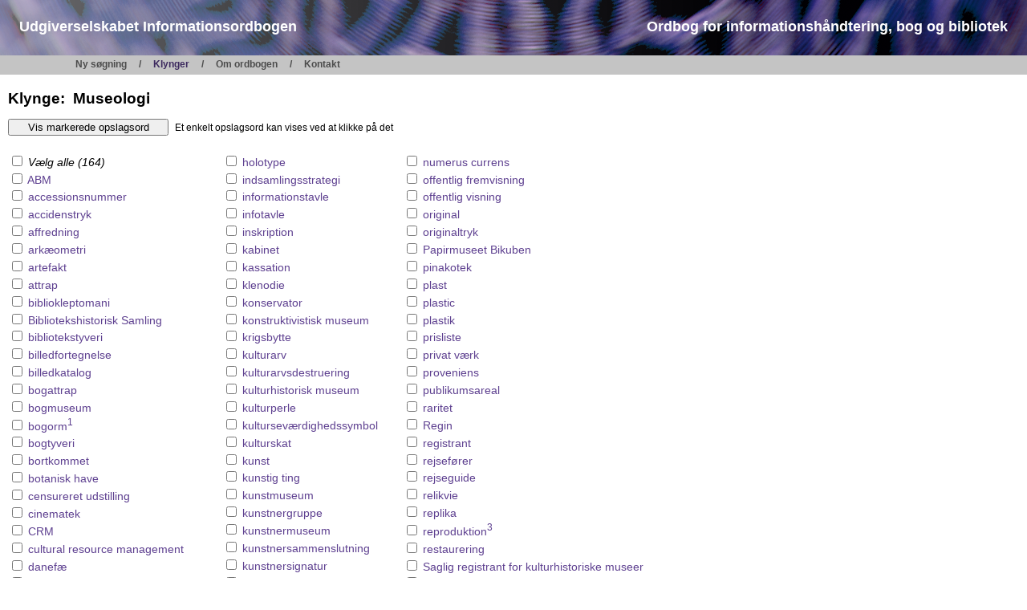

--- FILE ---
content_type: text/html; charset=iso-8859-1
request_url: https://www.informationsordbogen.dk/cluster.php?cl=62
body_size: 4388
content:
<!DOCTYPE HTML PUBLIC "-//W3C//DTD HTML 4.0 Transitional//EN" "http://www.w3.org/TR/html4/loose.dtd">
<html>
<head>
  <meta http-equiv="content-type" content="text/html; charset=iso-8859-1">
  <title>Informationsordbogen - klynger</title>
  <meta name="author" content="Bo Krantz Simonsen, www.progresso.dk">
  <meta name="keywords" content="ordbog, dictionary, bibliotek, library, dantermcenter, progresso, krantz simonsen, dansk, danish">
  <link rel="stylesheet" href="/infobog-gecko.css" type="text/css">
<script src="/infobog.js" type="text/javascript"></script>
</head>

<body>
<div id="login"><a href="/edit/" title="Log ind som redaktør">&nbsp;</a></div>
<div id="fullheader">

<div id="header">
<div id="logo" onclick="window.location = '/'" style="cursor: pointer">
    <div class="logo">
        Udgiverselskabet Informationsordbogen
    </div>

    <div class="logo">
        Ordbog for informationshåndtering, bog og bibliotek
    </div>
</div>
</div>


<div id="menu">
<p id="menutitle">Menu:</p>
<ul>
<li><a href="/">Ny søgning</a></li>
<li><a href="/cluster.php" class="current">Klynger</a></li>
<li><a href="/about.php">Om ordbogen</a></li>
<li><a href="/contact.php">Kontakt</a></li>
</ul>
<div id="clear"></div>
</div>

</div>

<div class="contents">
<h1>Klynge:&nbsp; Museologi</h1>
<noscript>
<p class="warning">NB:&nbsp; JavaScript fungerer ikke i din browser.&nbsp; Det medfører
mangelfuld funktionalitet på denne side.</p>
</noscript>

<form action="concept.php" method="post" onsubmit="return checkSubmitCount(this)">
<p style="margin-bottom:1.2em"><input type="submit" value="Vis markerede opslagsord" style="width:15em" />&nbsp;
<span class="small"><span id="topCount"></span> Et&nbsp;enkelt&nbsp;opslagsord&nbsp;kan&nbsp;vises&nbsp;ved&nbsp;at&nbsp;klikke&nbsp;på&nbsp;det</span></p>

<div class="clusterlist" style="margin-bottom:0px;border:1px solid #ffffff"><!-- style attribute fixes IE6 bug -->
<div style="float:left;margin-right:.7em">
<p class="i"><label for="allDan" title="Vælg/fravælg alle opslagsord"><input id="allDan" type="checkbox" onclick="allDa(this)" /> Vælg alle (164)</label></p>
<p><input id="d1" name="cid[]" type="checkbox" value="2280" onclick="chg(this)" />&nbsp;<a href="concept.php?cid=2280">ABM</a></p>
<p><input id="d2" name="cid[]" type="checkbox" value="16" onclick="chg(this)" />&nbsp;<a href="concept.php?cid=16">accessionsnummer</a></p>
<p><input id="d3" name="cid[]" type="checkbox" value="18" onclick="chg(this)" />&nbsp;<a href="concept.php?cid=18">accidenstryk</a></p>
<p><input id="d4" name="cid[]" type="checkbox" value="7133" onclick="chg(this)" />&nbsp;<a href="concept.php?cid=7133">affredning</a></p>
<p><input id="d5" name="cid[]" type="checkbox" value="7441" onclick="chg(this)" />&nbsp;<a href="concept.php?cid=7441">arkæometri</a></p>
<p><input id="d6" name="cid[]" type="checkbox" value="3386" onclick="chg(this)" />&nbsp;<a href="concept.php?cid=3386">artefakt</a></p>
<p><input id="d7" name="cid[]" type="checkbox" value="7014" onclick="chg(this)" />&nbsp;<a href="concept.php?cid=7014">attrap</a></p>
<p><input id="d8" name="cid[]" type="checkbox" value="2610" onclick="chg(this)" />&nbsp;<a href="concept.php?cid=2610">bibliokleptomani</a></p>
<p><input id="d9" name="cid[]" type="checkbox" value="7068" onclick="chg(this)" />&nbsp;<a href="concept.php?cid=7068">Bibliotekshistorisk Samling</a></p>
<p><input id="d10" name="cid[]" type="checkbox" value="2610" onclick="chg(this)" />&nbsp;<a href="concept.php?cid=2610">bibliotekstyveri</a></p>
<p><input id="d11" name="cid[]" type="checkbox" value="4262" onclick="chg(this)" />&nbsp;<a href="concept.php?cid=4262">billedfortegnelse</a></p>
<p><input id="d12" name="cid[]" type="checkbox" value="4262" onclick="chg(this)" />&nbsp;<a href="concept.php?cid=4262">billedkatalog</a></p>
<p><input id="d13" name="cid[]" type="checkbox" value="7014" onclick="chg(this)" />&nbsp;<a href="concept.php?cid=7014">bogattrap</a></p>
<p><input id="d14" name="cid[]" type="checkbox" value="3272" onclick="chg(this)" />&nbsp;<a href="concept.php?cid=3272">bogmuseum</a></p>
<p><input id="d15" name="cid[]" type="checkbox" value="272" onclick="chg(this)" />&nbsp;<a href="concept.php?cid=272">bogorm<sup>1</sup></a></p>
<p><input id="d16" name="cid[]" type="checkbox" value="2610" onclick="chg(this)" />&nbsp;<a href="concept.php?cid=2610">bogtyveri</a></p>
<p><input id="d17" name="cid[]" type="checkbox" value="2618" onclick="chg(this)" />&nbsp;<a href="concept.php?cid=2618">bortkommet</a></p>
<p><input id="d18" name="cid[]" type="checkbox" value="5512" onclick="chg(this)" />&nbsp;<a href="concept.php?cid=5512">botanisk have</a></p>
<p><input id="d19" name="cid[]" type="checkbox" value="6143" onclick="chg(this)" />&nbsp;<a href="concept.php?cid=6143">censureret udstilling</a></p>
<p><input id="d20" name="cid[]" type="checkbox" value="3080" onclick="chg(this)" />&nbsp;<a href="concept.php?cid=3080">cinematek</a></p>
<p><input id="d21" name="cid[]" type="checkbox" value="5626" onclick="chg(this)" />&nbsp;<a href="concept.php?cid=5626">CRM</a></p>
<p><input id="d22" name="cid[]" type="checkbox" value="5626" onclick="chg(this)" />&nbsp;<a href="concept.php?cid=5626">cultural resource management</a></p>
<p><input id="d23" name="cid[]" type="checkbox" value="2863" onclick="chg(this)" />&nbsp;<a href="concept.php?cid=2863">danefæ</a></p>
<p><input id="d24" name="cid[]" type="checkbox" value="2864" onclick="chg(this)" />&nbsp;<a href="concept.php?cid=2864">danekræ</a></p>
<p><input id="d25" name="cid[]" type="checkbox" value="4104" onclick="chg(this)" />&nbsp;<a href="concept.php?cid=4104">Danmarks kirker</a></p>
<p><input id="d26" name="cid[]" type="checkbox" value="4871" onclick="chg(this)" />&nbsp;<a href="concept.php?cid=4871">Dansk Center for Museumsforskning</a></p>
<p><input id="d27" name="cid[]" type="checkbox" value="5764" onclick="chg(this)" />&nbsp;<a href="concept.php?cid=5764">danskkulturarv.dk</a></p>
<p><input id="d28" name="cid[]" type="checkbox" value="2936" onclick="chg(this)" />&nbsp;<a href="concept.php?cid=2936">depotfunktion</a></p>
<p><input id="d29" name="cid[]" type="checkbox" value="1306" onclick="chg(this)" />&nbsp;<a href="concept.php?cid=1306">Det Nationale Diskotek</a></p>
<p><input id="d30" name="cid[]" type="checkbox" value="6670" onclick="chg(this)" />&nbsp;<a href="concept.php?cid=6670">digital formidling</a></p>
<p><input id="d31" name="cid[]" type="checkbox" value="2719" onclick="chg(this)" />&nbsp;<a href="concept.php?cid=2719">digital kulturarv</a></p>
<p><input id="d32" name="cid[]" type="checkbox" value="3288" onclick="chg(this)" />&nbsp;<a href="concept.php?cid=3288">digitalt museum</a></p>
<p><input id="d33" name="cid[]" type="checkbox" value="467" onclick="chg(this)" />&nbsp;<a href="concept.php?cid=467">donation</a></p>
<p><input id="d34" name="cid[]" type="checkbox" value="493" onclick="chg(this)" />&nbsp;<a href="concept.php?cid=493">efemera</a></p>
<p><input id="d35" name="cid[]" type="checkbox" value="496" onclick="chg(this)" />&nbsp;<a href="concept.php?cid=496">eksemplar<sup>1</sup></a></p>
<p><input id="d36" name="cid[]" type="checkbox" value="7008" onclick="chg(this)" />&nbsp;<a href="concept.php?cid=7008">eksperimentarium <img src="/img/glyph.php?code=r1" class="glyph" width="16" height="16" alt="Symbol for registreret varemærke" /></a></p>
<p><input id="d37" name="cid[]" type="checkbox" value="5783" onclick="chg(this)" />&nbsp;<a href="concept.php?cid=5783">eksponering</a></p>
<p><input id="d38" name="cid[]" type="checkbox" value="4511" onclick="chg(this)" />&nbsp;<a href="concept.php?cid=4511">enkeltkunstnermuseum</a></p>
<p><input id="d39" name="cid[]" type="checkbox" value="2106" onclick="chg(this)" />&nbsp;<a href="concept.php?cid=2106">erindringskasse</a></p>
<p><input id="d40" name="cid[]" type="checkbox" value="2106" onclick="chg(this)" />&nbsp;<a href="concept.php?cid=2106">erindringskuffert</a></p>
<p><input id="d41" name="cid[]" type="checkbox" value="5769" onclick="chg(this)" />&nbsp;<a href="concept.php?cid=5769">erindringskultur</a></p>
<p><input id="d42" name="cid[]" type="checkbox" value="5771" onclick="chg(this)" />&nbsp;<a href="concept.php?cid=5771">erindringssted</a></p>
<p><input id="d43" name="cid[]" type="checkbox" value="4656" onclick="chg(this)" />&nbsp;<a href="concept.php?cid=4656">falskneri</a></p>
<p><input id="d44" name="cid[]" type="checkbox" value="605" onclick="chg(this)" />&nbsp;<a href="concept.php?cid=605">fjernmagasin</a></p>
<p><input id="d45" name="cid[]" type="checkbox" value="4656" onclick="chg(this)" />&nbsp;<a href="concept.php?cid=4656">forfalskning</a></p>
<p><input id="d46" name="cid[]" type="checkbox" value="7050" onclick="chg(this)" />&nbsp;<a href="concept.php?cid=7050">forfattermuseum</a></p>
<p><input id="d47" name="cid[]" type="checkbox" value="6836" onclick="chg(this)" />&nbsp;<a href="concept.php?cid=6836">fredning</a></p>
<p><input id="d48" name="cid[]" type="checkbox" value="5162" onclick="chg(this)" />&nbsp;<a href="concept.php?cid=5162">fund<sup>2</sup></a></p>
<p><input id="d49" name="cid[]" type="checkbox" value="4218" onclick="chg(this)" />&nbsp;<a href="concept.php?cid=4218">genstand</a></p>
<p><input id="d50" name="cid[]" type="checkbox" value="7049" onclick="chg(this)" />&nbsp;<a href="concept.php?cid=7049">gipsafstøbning</a></p>
<p><input id="d51" name="cid[]" type="checkbox" value="4507" onclick="chg(this)" />&nbsp;<a href="concept.php?cid=4507">glyptotek</a></p>
<p><input id="d52" name="cid[]" type="checkbox" value="2028" onclick="chg(this)" />&nbsp;<a href="concept.php?cid=2028">guidebog</a></p>
<p><input id="d53" name="cid[]" type="checkbox" value="4489" onclick="chg(this)" />&nbsp;<a href="concept.php?cid=4489">herbarium</a></p>
<p><input id="d54" name="cid[]" type="checkbox" value="5649" onclick="chg(this)" />&nbsp;<a href="concept.php?cid=5649">hjælpevidenskab</a></p>
</div>
<div style="float:left;margin-right:.7em">
<div style="float:left;margin-right:.7em">
<p><input id="d55" name="cid[]" type="checkbox" value="5624" onclick="chg(this)" />&nbsp;<a href="concept.php?cid=5624">holotype</a></p>
<p><input id="d56" name="cid[]" type="checkbox" value="7101" onclick="chg(this)" />&nbsp;<a href="concept.php?cid=7101">indsamlingsstrategi</a></p>
<p><input id="d57" name="cid[]" type="checkbox" value="7085" onclick="chg(this)" />&nbsp;<a href="concept.php?cid=7085">informationstavle</a></p>
<p><input id="d58" name="cid[]" type="checkbox" value="7085" onclick="chg(this)" />&nbsp;<a href="concept.php?cid=7085">infotavle</a></p>
<p><input id="d59" name="cid[]" type="checkbox" value="6247" onclick="chg(this)" />&nbsp;<a href="concept.php?cid=6247">inskription</a></p>
<p><input id="d60" name="cid[]" type="checkbox" value="5794" onclick="chg(this)" />&nbsp;<a href="concept.php?cid=5794">kabinet</a></p>
<p><input id="d61" name="cid[]" type="checkbox" value="989" onclick="chg(this)" />&nbsp;<a href="concept.php?cid=989">kassation</a></p>
<p><input id="d62" name="cid[]" type="checkbox" value="3097" onclick="chg(this)" />&nbsp;<a href="concept.php?cid=3097">klenodie</a></p>
<p><input id="d63" name="cid[]" type="checkbox" value="6077" onclick="chg(this)" />&nbsp;<a href="concept.php?cid=6077">konservator</a></p>
<p><input id="d64" name="cid[]" type="checkbox" value="4506" onclick="chg(this)" />&nbsp;<a href="concept.php?cid=4506">konstruktivistisk museum</a></p>
<p><input id="d65" name="cid[]" type="checkbox" value="5519" onclick="chg(this)" />&nbsp;<a href="concept.php?cid=5519">krigsbytte</a></p>
<p><input id="d66" name="cid[]" type="checkbox" value="2303" onclick="chg(this)" />&nbsp;<a href="concept.php?cid=2303">kulturarv</a></p>
<p><input id="d67" name="cid[]" type="checkbox" value="7081" onclick="chg(this)" />&nbsp;<a href="concept.php?cid=7081">kulturarvsdestruering</a></p>
<p><input id="d68" name="cid[]" type="checkbox" value="6040" onclick="chg(this)" />&nbsp;<a href="concept.php?cid=6040">kulturhistorisk museum</a></p>
<p><input id="d69" name="cid[]" type="checkbox" value="3097" onclick="chg(this)" />&nbsp;<a href="concept.php?cid=3097">kulturperle</a></p>
<p><input id="d70" name="cid[]" type="checkbox" value="7404" onclick="chg(this)" />&nbsp;<a href="concept.php?cid=7404">kulturseværdighedssymbol</a></p>
<p><input id="d71" name="cid[]" type="checkbox" value="3097" onclick="chg(this)" />&nbsp;<a href="concept.php?cid=3097">kulturskat</a></p>
<p><input id="d72" name="cid[]" type="checkbox" value="6497" onclick="chg(this)" />&nbsp;<a href="concept.php?cid=6497">kunst</a></p>
<p><input id="d73" name="cid[]" type="checkbox" value="3386" onclick="chg(this)" />&nbsp;<a href="concept.php?cid=3386">kunstig ting</a></p>
<p><input id="d74" name="cid[]" type="checkbox" value="6039" onclick="chg(this)" />&nbsp;<a href="concept.php?cid=6039">kunstmuseum</a></p>
<p><input id="d75" name="cid[]" type="checkbox" value="6915" onclick="chg(this)" />&nbsp;<a href="concept.php?cid=6915">kunstnergruppe</a></p>
<p><input id="d76" name="cid[]" type="checkbox" value="4511" onclick="chg(this)" />&nbsp;<a href="concept.php?cid=4511">kunstnermuseum</a></p>
<p><input id="d77" name="cid[]" type="checkbox" value="6915" onclick="chg(this)" />&nbsp;<a href="concept.php?cid=6915">kunstnersammenslutning</a></p>
<p><input id="d78" name="cid[]" type="checkbox" value="4536" onclick="chg(this)" />&nbsp;<a href="concept.php?cid=4536">kunstnersignatur</a></p>
<p><input id="d79" name="cid[]" type="checkbox" value="5782" onclick="chg(this)" />&nbsp;<a href="concept.php?cid=5782">kuratering</a></p>
<p><input id="d80" name="cid[]" type="checkbox" value="4193" onclick="chg(this)" />&nbsp;<a href="concept.php?cid=4193">kuriositet</a></p>
<p><input id="d81" name="cid[]" type="checkbox" value="4193" onclick="chg(this)" />&nbsp;<a href="concept.php?cid=4193">kuriosum</a></p>
<p><input id="d82" name="cid[]" type="checkbox" value="3294" onclick="chg(this)" />&nbsp;<a href="concept.php?cid=3294">kustode<sup>2</sup></a></p>
<p><input id="d83" name="cid[]" type="checkbox" value="18" onclick="chg(this)" />&nbsp;<a href="concept.php?cid=18">lejlighedstryksag</a></p>
<p><input id="d84" name="cid[]" type="checkbox" value="3304" onclick="chg(this)" />&nbsp;<a href="concept.php?cid=3304">lånestatus</a></p>
<p><input id="d85" name="cid[]" type="checkbox" value="1223" onclick="chg(this)" />&nbsp;<a href="concept.php?cid=1223">magasin<sup>2</sup></a></p>
<p><input id="d86" name="cid[]" type="checkbox" value="6442" onclick="chg(this)" />&nbsp;<a href="concept.php?cid=6442">Memory of the World Register</a></p>
<p><input id="d87" name="cid[]" type="checkbox" value="6830" onclick="chg(this)" />&nbsp;<a href="concept.php?cid=6830">mindesmærke</a></p>
<p><input id="d88" name="cid[]" type="checkbox" value="5408" onclick="chg(this)" />&nbsp;<a href="concept.php?cid=5408">mindst holdbar til</a></p>
<p><input id="d89" name="cid[]" type="checkbox" value="6830" onclick="chg(this)" />&nbsp;<a href="concept.php?cid=6830">monument</a></p>
<p><input id="d90" name="cid[]" type="checkbox" value="2615" onclick="chg(this)" />&nbsp;<a href="concept.php?cid=2615">mug</a></p>
<p><input id="d91" name="cid[]" type="checkbox" value="7010" onclick="chg(this)" />&nbsp;<a href="concept.php?cid=7010">musealisering</a></p>
<p><input id="d92" name="cid[]" type="checkbox" value="1298" onclick="chg(this)" />&nbsp;<a href="concept.php?cid=1298">museion</a></p>
<p><input id="d93" name="cid[]" type="checkbox" value="2272" onclick="chg(this)" />&nbsp;<a href="concept.php?cid=2272">museologi</a></p>
<p><input id="d94" name="cid[]" type="checkbox" value="1298" onclick="chg(this)" />&nbsp;<a href="concept.php?cid=1298">museum</a></p>
<p><input id="d95" name="cid[]" type="checkbox" value="4343" onclick="chg(this)" />&nbsp;<a href="concept.php?cid=4343">museumsbibliotek</a></p>
<p><input id="d96" name="cid[]" type="checkbox" value="3186" onclick="chg(this)" />&nbsp;<a href="concept.php?cid=3186">museumsdokumentation</a></p>
<p><input id="d97" name="cid[]" type="checkbox" value="6038" onclick="chg(this)" />&nbsp;<a href="concept.php?cid=6038">museumsgenstand</a></p>
<p><input id="d98" name="cid[]" type="checkbox" value="6173" onclick="chg(this)" />&nbsp;<a href="concept.php?cid=6173">museumsinformatik</a></p>
<p><input id="d99" name="cid[]" type="checkbox" value="6979" onclick="chg(this)" />&nbsp;<a href="concept.php?cid=6979">museumsleder</a></p>
<p><input id="d100" name="cid[]" type="checkbox" value="6997" onclick="chg(this)" />&nbsp;<a href="concept.php?cid=6997">Museumsloven</a></p>
<p><input id="d101" name="cid[]" type="checkbox" value="6998" onclick="chg(this)" />&nbsp;<a href="concept.php?cid=6998">museumslovgivning</a></p>
<p><input id="d102" name="cid[]" type="checkbox" value="7274" onclick="chg(this)" />&nbsp;<a href="concept.php?cid=7274">museumslukning</a></p>
<p><input id="d103" name="cid[]" type="checkbox" value="7572" onclick="chg(this)" />&nbsp;<a href="concept.php?cid=7572">museumstyveri</a></p>
<p><input id="d104" name="cid[]" type="checkbox" value="2982" onclick="chg(this)" />&nbsp;<a href="concept.php?cid=2982">museumsvejviser</a></p>
<p><input id="d105" name="cid[]" type="checkbox" value="1306" onclick="chg(this)" />&nbsp;<a href="concept.php?cid=1306">Nationaldiskoteket</a></p>
<p><input id="d106" name="cid[]" type="checkbox" value="5609" onclick="chg(this)" />&nbsp;<a href="concept.php?cid=5609">nationalgalleri</a></p>
<p><input id="d107" name="cid[]" type="checkbox" value="4513" onclick="chg(this)" />&nbsp;<a href="concept.php?cid=4513">Nationalmuseet</a></p>
<p><input id="d108" name="cid[]" type="checkbox" value="3387" onclick="chg(this)" />&nbsp;<a href="concept.php?cid=3387">naturgenstand</a></p>
<p><input id="d109" name="cid[]" type="checkbox" value="4967" onclick="chg(this)" />&nbsp;<a href="concept.php?cid=4967">naturhistorisk museum</a></p>
</div>
<div style="float:left">
<p><input id="d110" name="cid[]" type="checkbox" value="16" onclick="chg(this)" />&nbsp;<a href="concept.php?cid=16">numerus currens</a></p>
<p><input id="d111" name="cid[]" type="checkbox" value="5901" onclick="chg(this)" />&nbsp;<a href="concept.php?cid=5901">offentlig fremvisning</a></p>
<p><input id="d112" name="cid[]" type="checkbox" value="5901" onclick="chg(this)" />&nbsp;<a href="concept.php?cid=5901">offentlig visning</a></p>
<p><input id="d113" name="cid[]" type="checkbox" value="1405" onclick="chg(this)" />&nbsp;<a href="concept.php?cid=1405">original</a></p>
<p><input id="d114" name="cid[]" type="checkbox" value="7584" onclick="chg(this)" />&nbsp;<a href="concept.php?cid=7584">originaltryk</a></p>
<p><input id="d115" name="cid[]" type="checkbox" value="4472" onclick="chg(this)" />&nbsp;<a href="concept.php?cid=4472">Papirmuseet Bikuben</a></p>
<p><input id="d116" name="cid[]" type="checkbox" value="5119" onclick="chg(this)" />&nbsp;<a href="concept.php?cid=5119">pinakotek</a></p>
<p><input id="d117" name="cid[]" type="checkbox" value="5716" onclick="chg(this)" />&nbsp;<a href="concept.php?cid=5716">plast</a></p>
<p><input id="d118" name="cid[]" type="checkbox" value="5716" onclick="chg(this)" />&nbsp;<a href="concept.php?cid=5716">plastic</a></p>
<p><input id="d119" name="cid[]" type="checkbox" value="5716" onclick="chg(this)" />&nbsp;<a href="concept.php?cid=5716">plastik</a></p>
<p><input id="d120" name="cid[]" type="checkbox" value="4524" onclick="chg(this)" />&nbsp;<a href="concept.php?cid=4524">prisliste</a></p>
<p><input id="d121" name="cid[]" type="checkbox" value="6756" onclick="chg(this)" />&nbsp;<a href="concept.php?cid=6756">privat værk</a></p>
<p><input id="d122" name="cid[]" type="checkbox" value="3853" onclick="chg(this)" />&nbsp;<a href="concept.php?cid=3853">proveniens</a></p>
<p><input id="d123" name="cid[]" type="checkbox" value="2762" onclick="chg(this)" />&nbsp;<a href="concept.php?cid=2762">publikumsareal</a></p>
<p><input id="d124" name="cid[]" type="checkbox" value="4065" onclick="chg(this)" />&nbsp;<a href="concept.php?cid=4065">raritet</a></p>
<p><input id="d125" name="cid[]" type="checkbox" value="3185" onclick="chg(this)" />&nbsp;<a href="concept.php?cid=3185">Regin</a></p>
<p><input id="d126" name="cid[]" type="checkbox" value="3047" onclick="chg(this)" />&nbsp;<a href="concept.php?cid=3047">registrant</a></p>
<p><input id="d127" name="cid[]" type="checkbox" value="2028" onclick="chg(this)" />&nbsp;<a href="concept.php?cid=2028">rejsefører</a></p>
<p><input id="d128" name="cid[]" type="checkbox" value="2028" onclick="chg(this)" />&nbsp;<a href="concept.php?cid=2028">rejseguide</a></p>
<p><input id="d129" name="cid[]" type="checkbox" value="4509" onclick="chg(this)" />&nbsp;<a href="concept.php?cid=4509">relikvie</a></p>
<p><input id="d130" name="cid[]" type="checkbox" value="3467" onclick="chg(this)" />&nbsp;<a href="concept.php?cid=3467">replika</a></p>
<p><input id="d131" name="cid[]" type="checkbox" value="3467" onclick="chg(this)" />&nbsp;<a href="concept.php?cid=3467">reproduktion<sup>3</sup></a></p>
<p><input id="d132" name="cid[]" type="checkbox" value="1599" onclick="chg(this)" />&nbsp;<a href="concept.php?cid=1599">restaurering</a></p>
<p><input id="d133" name="cid[]" type="checkbox" value="5477" onclick="chg(this)" />&nbsp;<a href="concept.php?cid=5477">Saglig registrant for kulturhistoriske museer</a></p>
<p><input id="d134" name="cid[]" type="checkbox" value="5964" onclick="chg(this)" />&nbsp;<a href="concept.php?cid=5964">samleartikel</a></p>
<p><input id="d135" name="cid[]" type="checkbox" value="5964" onclick="chg(this)" />&nbsp;<a href="concept.php?cid=5964">samleobjekt</a></p>
<p><input id="d136" name="cid[]" type="checkbox" value="6093" onclick="chg(this)" />&nbsp;<a href="concept.php?cid=6093">samlerstadiet</a></p>
<p><input id="d137" name="cid[]" type="checkbox" value="1647" onclick="chg(this)" />&nbsp;<a href="concept.php?cid=1647">samling<sup>3</sup></a></p>
<p><input id="d138" name="cid[]" type="checkbox" value="3097" onclick="chg(this)" />&nbsp;<a href="concept.php?cid=3097">skat</a></p>
<p><input id="d139" name="cid[]" type="checkbox" value="2615" onclick="chg(this)" />&nbsp;<a href="concept.php?cid=2615">skimmelsvamp</a></p>
<p><input id="d140" name="cid[]" type="checkbox" value="4719" onclick="chg(this)" />&nbsp;<a href="concept.php?cid=4719">skoletjeneste</a></p>
<p><input id="d141" name="cid[]" type="checkbox" value="6043" onclick="chg(this)" />&nbsp;<a href="concept.php?cid=6043">skulptur</a></p>
<p><input id="d142" name="cid[]" type="checkbox" value="5606" onclick="chg(this)" />&nbsp;<a href="concept.php?cid=5606">SMK</a></p>
<p><input id="d143" name="cid[]" type="checkbox" value="5606" onclick="chg(this)" />&nbsp;<a href="concept.php?cid=5606">Statens Museum for Kunst</a></p>
<p><input id="d144" name="cid[]" type="checkbox" value="7044" onclick="chg(this)" />&nbsp;<a href="concept.php?cid=7044">Statens Naturhistoriske Museum</a></p>
<p><input id="d145" name="cid[]" type="checkbox" value="7442" onclick="chg(this)" />&nbsp;<a href="concept.php?cid=7442">studiesamling<sup>2</sup></a></p>
<p><input id="d146" name="cid[]" type="checkbox" value="4420" onclick="chg(this)" />&nbsp;<a href="concept.php?cid=4420">substitutionskopi</a></p>
<p><input id="d147" name="cid[]" type="checkbox" value="6914" onclick="chg(this)" />&nbsp;<a href="concept.php?cid=6914">særudstilling</a></p>
<p><input id="d148" name="cid[]" type="checkbox" value="4536" onclick="chg(this)" />&nbsp;<a href="concept.php?cid=4536">tag<sup>3</sup></a></p>
<p><input id="d149" name="cid[]" type="checkbox" value="5975" onclick="chg(this)" />&nbsp;<a href="concept.php?cid=5975">tentativliste</a></p>
<p><input id="d150" name="cid[]" type="checkbox" value="4218" onclick="chg(this)" />&nbsp;<a href="concept.php?cid=4218">ting<sup>1</sup></a></p>
<p><input id="d151" name="cid[]" type="checkbox" value="5466" onclick="chg(this)" />&nbsp;<a href="concept.php?cid=5466">Topografisk register<sup>2</sup></a></p>
<p><input id="d152" name="cid[]" type="checkbox" value="2933" onclick="chg(this)" />&nbsp;<a href="concept.php?cid=2933">torso</a></p>
<p><input id="d153" name="cid[]" type="checkbox" value="2028" onclick="chg(this)" />&nbsp;<a href="concept.php?cid=2028">turistvejledning</a></p>
<p><input id="d154" name="cid[]" type="checkbox" value="5624" onclick="chg(this)" />&nbsp;<a href="concept.php?cid=5624">typeeksemplar</a></p>
<p><input id="d155" name="cid[]" type="checkbox" value="5408" onclick="chg(this)" />&nbsp;<a href="concept.php?cid=5408">udløbsdato</a></p>
<p><input id="d156" name="cid[]" type="checkbox" value="3304" onclick="chg(this)" />&nbsp;<a href="concept.php?cid=3304">udlånsstatus</a></p>
<p><input id="d157" name="cid[]" type="checkbox" value="4534" onclick="chg(this)" />&nbsp;<a href="concept.php?cid=4534">udstilling</a></p>
<p><input id="d158" name="cid[]" type="checkbox" value="6848" onclick="chg(this)" />&nbsp;<a href="concept.php?cid=6848">udstillingstekst</a></p>
<p><input id="d159" name="cid[]" type="checkbox" value="6444" onclick="chg(this)" />&nbsp;<a href="concept.php?cid=6444">umistelig</a></p>
<p><input id="d160" name="cid[]" type="checkbox" value="6495" onclick="chg(this)" />&nbsp;<a href="concept.php?cid=6495">unikum</a></p>
<p><input id="d161" name="cid[]" type="checkbox" value="2028" onclick="chg(this)" />&nbsp;<a href="concept.php?cid=2028">vejledning<sup>1</sup></a></p>
<p><input id="d162" name="cid[]" type="checkbox" value="5792" onclick="chg(this)" />&nbsp;<a href="concept.php?cid=5792">verdensarvsliste</a></p>
<p><input id="d163" name="cid[]" type="checkbox" value="4928" onclick="chg(this)" />&nbsp;<a href="concept.php?cid=4928">webmuseum.dk</a></p>
<p><input id="d164" name="cid[]" type="checkbox" value="7081" onclick="chg(this)" />&nbsp;<a href="concept.php?cid=7081">ødelæggelse af kulturarv</a></p>
</div>
</div>
</div>
<p style="clear:both;margin-top:0px;padding-top:0px">&nbsp;<br /><input type="submit" value="Vis markerede opslagsord" style="width:15em" />&nbsp;
<span class="small"><span id="bottomCount"></span> Et&nbsp;enkelt&nbsp;opslagsord&nbsp;kan&nbsp;vises&nbsp;ved&nbsp;at&nbsp;klikke&nbsp;på&nbsp;det</span></p>

<input type="hidden" name="forbckbtn" id="forbackbutton" value="0" />
</form>
<script type="text/javascript">
function restoreTotalCount()
{
	// Netscape 7 remembers previous checkbox settings after back-clicking
	var elem = getElemById('forbackbutton');
	if (elem)
	{
		totalCount = elem.value;
		showTotalCount();
	}
}
if (totalCount==0)
	setTimeout('restoreTotalCount()', 250);
</script>


</div>
</body>
</html>